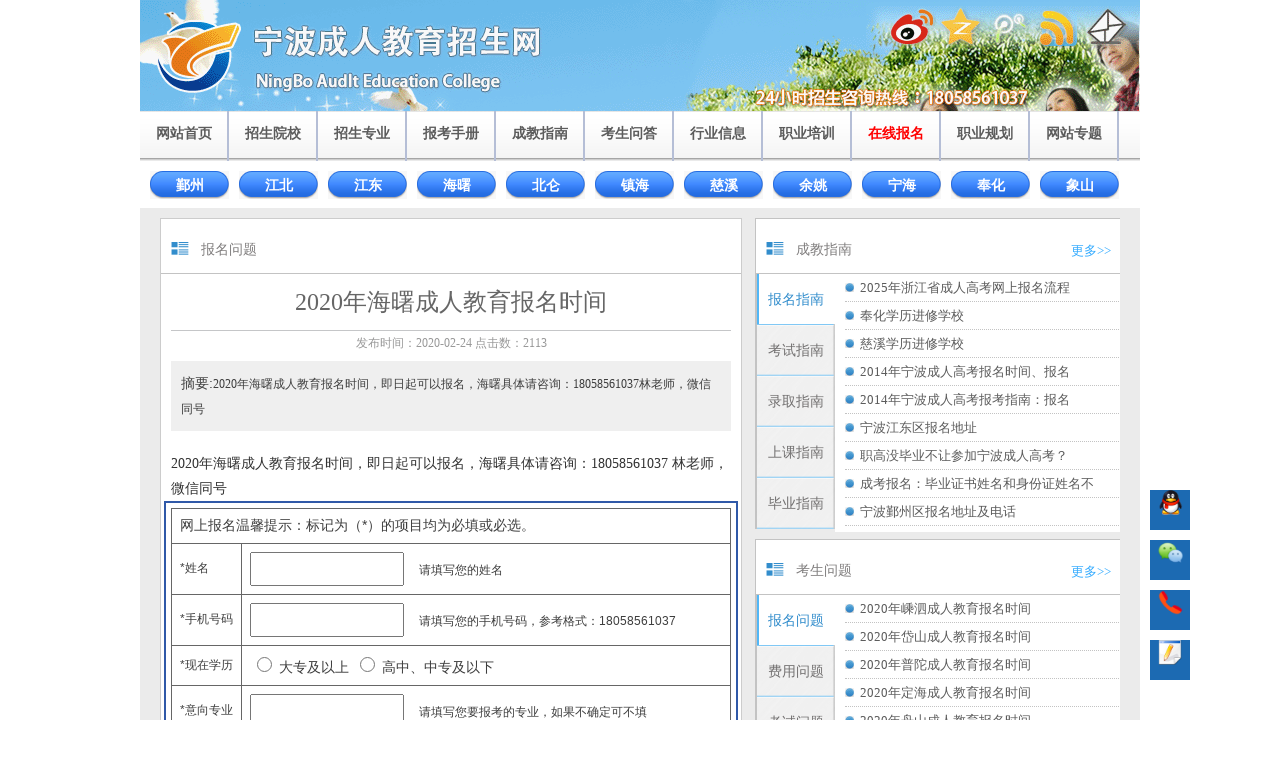

--- FILE ---
content_type: text/html
request_url: http://www.edu0574.cn/kswd/bmwt/article1342.html
body_size: 9948
content:
<!doctype html>
<html>
<head>
<meta http-equiv="Content-Type" content="text/html; charset=utf-8" />
<title>2020年海曙成人教育报名时间-宁波成人教育招生网</title>
<meta name="Keywords" content="2020年海曙成人教育报名时间,宁波成人教育招生网">
<meta name="Description" content="2020年海曙成人教育报名时间,宁波成人教育招生网提供宁波成人教育,宁波成人高考,宁波学历教育,宁波专升本,宁波高起专等,咨询电话：13884461078 彭老师">



<link href="../../template/css/css.css" rel="stylesheet" type="text/css">
<script type="text/javascript" src="../../template/js/common.js"></script>
<script type="text/javascript" src="../../template/js/jquery.min.js"></script>

</head>

<body>
	<div class="header">
        <div class="edu0574logo">
                <div class="fx">
                    <img src="../../template/images/v.gif" usemap="#Map">
                
            </div>
        </div>
        <div id="navMenu">
        
        <ul class="menu">
        <li class="menu1">
        <a href="/default.html">网站首页</a></li>
        <li class="menu1">
        <a href="/zsyx"  target="_blank">招生院校</a>
        <ul>         <li><a href="/zsyx/crgk"  target="_blank">成人高考</a></li>
        <li><a href="/zsyx/ycjy"  target="_blank">远程教育</a></li>
        <li><a href="/zsyx/zxks"  target="_blank">自学考试</a></li>
        <li><a href="/zsyx/crzz"  target="_blank">成人中专</a></li>

        
        </ul>
        </li>
        
        
        <li><a href="/zszy"  target="_blank">招生专业</a><ul>         <li><a href="/zszy/glx"  target="_blank">管理学</a></li>
        <li><a href="/zszy/jjx"  target="_blank">经济学</a></li>
        <li><a href="/zszy/jyx"  target="_blank">教育学</a></li>
        <li><a href="/zszy/gx"  target="_blank">工学</a></li>
        <li><a href="/zszy/lx"  target="_blank">理学</a></li>
        <li><a href="/zszy/yx"  target="_blank">医学</a></li>
        <li><a href="/zszy/wx"  target="_blank">文学</a></li>
        <li><a href="/zszy/ysx"  target="_blank">艺术学</a></li>
        <li><a href="/zszy/nx"  target="_blank">农学</a></li>
        <li><a href="/zszy/fx"  target="_blank">法学</a></li>

        
        </ul>
        </li><li><a href="/bksc"  target="_blank">报考手册</a><ul>         <li><a href="/bksc/crgk"  target="_blank">成人高考</a></li>
        <li><a href="/bksc/ycjy"  target="_blank">远程教育</a></li>
        <li><a href="/bksc/zxks"  target="_blank">自学考试</a></li>
        <li><a href="/bksc/crzz"  target="_blank">成人中专</a></li>


        
        </ul></li><li><a href="/cjzn"  target="_blank">成教指南</a>
        <ul>         <li><a href="/cjzn/bmzn"  target="_blank">报名指南</a></li>
        <li><a href="/cjzn/kszn"  target="_blank">考试指南</a></li>
        <li><a href="/cjzn/lqzn"  target="_blank">录取指南</a></li>
        <li><a href="/cjzn/skzn"  target="_blank">上课指南</a></li>
        <li><a href="/cjzn/byzn"  target="_blank">毕业指南</a></li>

        </ul></li><li><a href="/kswd"  target="_blank">考生问答</a><ul>         <li><a href="/kswd/bmwt"  target="_blank">报名问题</a></li>
        <li><a href="/kswd/fywt"  target="_blank">费用问题</a></li>
        <li><a href="/kswd/kswt"  target="_blank">考试问题</a></li>
        <li><a href="/kswd/lqwt"  target="_blank">录取问题</a></li>
        <li><a href="/kswd/skwt"  target="_blank">上课问题</a></li>
        <li><a href="/kswd/bywt"  target="_blank">毕业问题</a></li>
        <li><a href="/kswd/xxzy"  target="_blank">学校专业</a></li>
        <li><a href="/kswd/qtwt"  target="_blank">其他问题</a></li>

       
       </ul></li><li><a href="/hyxx"  target="_blank">行业信息</a><ul>         <li><a href="/hyxx/jzhy"  target="_blank">建筑行业</a></li>
        <li><a href="/hyxx/it"  target="_blank">IT通信</a></li>
        <li><a href="/hyxx/lyhy"  target="_blank">旅游行业</a></li>
        <li><a href="/hyxx/wlhy"  target="_blank">物流行业</a></li>
        <li><a href="/hyxx/wmhy"  target="_blank">外贸行业</a></li>
        <li><a href="/hyxx/jrhy"  target="_blank">金融行业</a></li>
        <li><a href="/hyxx/yyhy"  target="_blank">医药行业</a></li>
        <li><a href="/hyxx/gghy"  target="_blank">广告设计</a></li>
        <li><a href="/hyxx/zyfw"  target="_blank">专业服务</a></li>
        <li><a href="/hyxx/xskf"  target="_blank">销售客服</a></li>
        <li><a href="/hyxx/xzgl"  target="_blank">行政管理</a></li>
        <li><a href="/hyxx/zfdw"  target="_blank">政府单位</a></li>

       
       </ul></li><li><a href="/zypx"  target="_blank">职业培训</a><ul>         <li><a href="/zypx/dnpx"  target="_blank">电脑培训</a></li>
        <li><a href="/zypx/kjpx"  target="_blank">会计培训</a></li>

       
       </ul></li>
        <li><a href="/baoming.html"  target="_blank"><font color=red>在线报名</font></a></li>
       
       <li><a href="/zygh"  target="_blank">职业规划</a>
       <ul>         <li><a href="/zygh/zzxx"  target="_blank">在职学习</a></li>
        <li><a href="/zygh/qzyp"  target="_blank">求职应聘</a></li>
        <li><a href="/zygh/szjx"  target="_blank">升职加薪</a></li>

       
       </ul>
       
       </li>
       
       <li><a href="/wzzt"  target="_blank">网站专题</a></li>
       
      </ul>


         </div>
       
    </div>
<div class="nav"><ul>
<li><a href="/yinzhou" target="_blank" title="鄞州">鄞州</a></li>
<li><a href="/jiangbei" target="_blank" title="江北">江北</a></li>
<li><a href="/jiangdong" target="_blank" title="江东">江东</a></li>
<li><a href="/haishu" target="_blank" title="海曙">海曙</a></li>
<li><a href="/beilun" target="_blank" title="北仑">北仑</a></li>
<li><a href="/zhenghai" target="_blank" title="镇海">镇海</a></li>
<li><a href="/cixi" target="_blank" title="慈溪">慈溪</a></li>
<li><a href="/yuyao" target="_blank" title="余姚">余姚</a></li>
<li><a href="/ninghai" target="_blank" title="宁海">宁海</a></li>
<li><a href="/fenghua" target="_blank" title="奉化">奉化</a></li>
<li><a href="/xiangshan" target="_blank" title="象山">象山</a></li>

</ul></div>

    <div class="con">
			<div class="list">
        	<div class="left-1-tl">
            	<div class="tl-pic"></div>
                <div class="tl-zi">
                	报名问题
                </div>
            </div>
            
<div class="show-title"><div class="show-title-1">2020年海曙成人教育报名时间</div><div class="show-title-time">发布时间：2020-02-24 点击数：<script src="/click.asp?id=1342" type="text/javascript"></script></div></div><div class="show-jc"><span>摘要:</span>2020年海曙成人教育报名时间，即日起可以报名，海曙具体请咨询：18058561037林老师，微信同号</div><div class="show-con">2020年海曙成人教育报名时间，即日起可以报名，海曙具体请咨询：18058561037&nbsp;林老师，微信同号</div>

                <div class="show-con-ly">
<table  class="gridtable">
<form action="/baoming.asp?act=save" method="post" name="baoming" onSubmit="return checkbaomingform(this);">
  <tr>
    <td colspan="2">网上报名温馨提示：标记为（*）的项目均为必填或必选。</td>
  </tr>
  <tr>
    <td><p>*姓名</p></td>
    <td><input type="text" name="xm"><span>请填写您的姓名</span></td>
  </tr>
  <tr>
    <td nowrap><p>*手机号码</p></td>
    <td><input type="text" name="sjhm"><span>请填写您的手机号码，参考格式：18058561037</span></td>
  </tr>
  <tr>
    <td><p>*现在学历</p></td>
    <td class="baomingarea"><input type="radio" name="cc" value="专升本" id="mqszd_0">大专及以上
<input type="radio" name="cc" value="高起专" id="mqszd_2">高中、中专及以下
</td>
  </tr>
  <tr>
    <td><p>*意向专业</p></td>
    <td><input type="text" name="yxzy"><span>请填写您要报考的专业，如果不确定可不填</span></td>
  </tr>
  
   <tr>
    <td><p>*通信地址</p></td>
    <td><input name="txdz" type="text" style="width:300px"></td>
  </tr>
  
  
  <tr>
    <td><p>*所在区域</p></td>
    <td class="baomingarea">
<input type="radio" name="mqszd" value="鄞州" id="yinzhou">鄞州
<input type="radio" name="mqszd" value="江北" id="jiangbei">江北
<input type="radio" name="mqszd" value="江东" id="jiangdong">江东
<input type="radio" name="mqszd" value="海曙" id="haishu">海曙
<input type="radio" name="mqszd" value="北仑" id="beilun">北仑
<input type="radio" name="mqszd" value="镇海" id="zhenghai">镇海
<input type="radio" name="mqszd" value="慈溪" id="cixi">慈溪
<input type="radio" name="mqszd" value="余姚" id="yuyao">余姚
<input type="radio" name="mqszd" value="宁海" id="ninghai">宁海
<input type="radio" name="mqszd" value="奉化" id="fenghua">奉化
<input type="radio" name="mqszd" value="象山" id="xiangshan">象山

            </td>
  </tr>
  <tr>
    <td valign="top"><p>备注说明</p></td>
    <td><textarea style="width:300px; height:145px; margin-left:10px;color:#b2b5b9" name="bz"></textarea></td>
  </tr>
  <tr>
    <td>&nbsp;</td>
    <td><input name="submit" type="image" value="提交" src="../../template/images/submit_bg.gif" style="width:169px;height:45px;" alt="提交"></td>
  </tr>
  </form>
</table>
                
                </div>
            </div>

            <div class="list-right">
                <div class="left-1">
                    <div class="left-1-tl">
                        <div class="tl-pic"></div>
                        <div class="tl-zi">
                            成教指南
                        </div>
                        <div class="more">
                            <a href="/cjwt">更多>></a>
                        </div>
                    </div>
                    
                    <!--选项卡开始-->
                    <div class="tab_box">
                        <div class="lyz_tab_left">
                            <div class="pro_con111">
                                <ul>
                                     <li class="hover" id="one1" onMouseOver="setTab(&#39;one&#39;,1,5)">报名指南</li>
                            <li id="one2" onMouseOver="setTab(&#39;one&#39;,2,5)">考试指南 </li>
                            <li id="one3" onMouseOver="setTab(&#39;one&#39;,3,5)">录取指南</li>
                            <li id="one4" onMouseOver="setTab(&#39;one&#39;,4,5)">上课指南</li>
                            <li id="one5" onMouseOver="setTab(&#39;one&#39;,5,5)">毕业指南</li>
                                </ul>
                             </div>
                            </div>
                            <div class="lyz_tab_right">
                                <div class="hover" id="con_one_1">
                                    <ul>
                                              <li><a href="http://www.edu0574.cn/cjzn/bmzn/article1823.html" title="2025年浙江省成人高考网上报名流程" target="_blank">2025年浙江省成人高考网上报名流程</a></li>
        <li><a href="http://www.edu0574.cn/cjzn/bmzn/article1247.html" title="奉化学历进修学校" target="_blank">奉化学历进修学校</a></li>
        <li><a href="http://www.edu0574.cn/cjzn/bmzn/article1246.html" title="慈溪学历进修学校" target="_blank">慈溪学历进修学校</a></li>
        <li><a href="http://www.edu0574.cn/cjzn/bmzn/article1076.html" title="2014年宁波成人高考报名时间、报名地点汇总" target="_blank">2014年宁波成人高考报名时间、报名</a></li>
        <li><a href="http://www.edu0574.cn/cjzn/bmzn/article1075.html" title="2014年宁波成人高考报考指南：报名材料" target="_blank">2014年宁波成人高考报考指南：报名</a></li>
        <li><a href="http://www.edu0574.cn/cjzn/bmzn/article1120.html" title="宁波江东区报名地址" target="_blank">宁波江东区报名地址</a></li>
        <li><a href="http://www.edu0574.cn/cjzn/bmzn/article1074.html" title="职高没毕业不让参加宁波成人高考？" target="_blank">职高没毕业不让参加宁波成人高考？</a></li>
        <li><a href="http://www.edu0574.cn/cjzn/bmzn/article1073.html" title="成考报名：毕业证书姓名和身份证姓名不一致怎么办 " target="_blank">成考报名：毕业证书姓名和身份证姓名不</a></li>
        <li><a href="http://www.edu0574.cn/cjzn/bmzn/article1119.html" title="宁波鄞州区报名地址及电话" target="_blank">宁波鄞州区报名地址及电话</a></li>

                                    </ul>
                                </div>
                                <div class="hover" id="con_one_2" style="display: none">
                                    <ul>
                                               <li><a href="http://www.edu0574.cn/cjzn/kszn/article1265.html" title="2014成人高考真题及答案" target="_blank">2014成人高考真题及答案</a></li>
        <li><a href="http://www.edu0574.cn/cjzn/kszn/article1179.html" title="成人高考考试应考策略" target="_blank">成人高考考试应考策略</a></li>
        <li><a href="http://www.edu0574.cn/cjzn/kszn/article1178.html" title="成人高考考前准备工作" target="_blank">成人高考考前准备工作</a></li>
        <li><a href="http://www.edu0574.cn/cjzn/kszn/article1177.html" title="2014年成人高考辅导书已到" target="_blank">2014年成人高考辅导书已到</a></li>
        <li><a href="http://www.edu0574.cn/cjzn/kszn/article1176.html" title="2014年成人高考时间" target="_blank">2014年成人高考时间</a></li>
        <li><a href="http://www.edu0574.cn/cjzn/kszn/article1175.html" title="2013成人高考真题及答案" target="_blank">2013成人高考真题及答案</a></li>
        <li><a href="http://www.edu0574.cn/cjzn/kszn/article1174.html" title="2014成人高考考试大纲" target="_blank">2014成人高考考试大纲</a></li>
        <li><a href="http://www.edu0574.cn/cjzn/kszn/article1173.html" title="报考条件的问题 " target="_blank">报考条件的问题 </a></li>
        <li><a href="http://www.edu0574.cn/cjzn/kszn/article1172.html" title="成人高考报业余还是函授？" target="_blank">成人高考报业余还是函授？</a></li>

                                    </ul>
                                </div>
                                <div class="hover" id="con_one_3" style="display: none">
                                   <ul>         <li><a href="http://www.edu0574.cn/cjzn/lqzn/article1404.html" title="2019年浙江省成人高校招生最低分数线" target="_blank">2019年浙江省成人高校招生最低分数</a></li>
        <li><a href="http://www.edu0574.cn/cjzn/lqzn/article1186.html" title="宁波大学成人高考录取分数线" target="_blank">宁波大学成人高考录取分数线</a></li>
        <li><a href="http://www.edu0574.cn/cjzn/lqzn/article1185.html" title="2013年浙江省成人高校招生录取分数线" target="_blank">2013年浙江省成人高校招生录取分数</a></li>
        <li><a href="http://www.edu0574.cn/cjzn/lqzn/article1184.html" title="2012年浙江省成人高校招生录取分数线" target="_blank">2012年浙江省成人高校招生录取分数</a></li>
        <li><a href="http://www.edu0574.cn/cjzn/lqzn/article1183.html" title="2011年浙江省成人高校招生录取分数线" target="_blank">2011年浙江省成人高校招生录取分数</a></li>
        <li><a href="http://www.edu0574.cn/cjzn/lqzn/article1182.html" title="2010年浙江省成人高考招生录取分数线" target="_blank">2010年浙江省成人高考招生录取分数</a></li>
        <li><a href="http://www.edu0574.cn/cjzn/lqzn/article1181.html" title="2009年浙江省成人高考招生录取分数线" target="_blank">2009年浙江省成人高考招生录取分数</a></li>
        <li><a href="http://www.edu0574.cn/cjzn/lqzn/article1180.html" title="2008年浙江省成人高考招生录取分数线" target="_blank">2008年浙江省成人高考招生录取分数</a></li>
        <li><a href="http://www.edu0574.cn/cjzn/lqzn/article1125.html" title="宁波成人高考历年分数线趋势分析" target="_blank">宁波成人高考历年分数线趋势分析</a></li>

                            </ul>
                                </div>
                                <div class="hover" id="con_one_4" style="display: none">
                                   	<ul>         <li><a href="http://www.edu0574.cn/cjzn/skzn/article1211.html" title="专升本2014入学考试辅导7月20日上课课表" target="_blank">专升本2014入学考试辅导7月20日</a></li>
        <li><a href="http://www.edu0574.cn/cjzn/skzn/article1198.html" title="高起专2014入学考试辅导7月13日上课课表" target="_blank">高起专2014入学考试辅导7月13日</a></li>
        <li><a href="http://www.edu0574.cn/cjzn/skzn/article1105.html" title="上课时间" target="_blank">上课时间</a></li>

                            </ul>
                                </div>                            
                                <div class="hover" id="con_one_5" style="display: none">
                                   	<ul>         <li><a href="http://www.edu0574.cn/cjzn/byzn/article1162.html" title="宁波大学学位证书样本" target="_blank">宁波大学学位证书样本</a></li>
        <li><a href="http://www.edu0574.cn/cjzn/byzn/article1161.html" title="宁波大学毕业文凭样本" target="_blank">宁波大学毕业文凭样本</a></li>
        <li><a href="http://www.edu0574.cn/cjzn/byzn/article1106.html" title="毕业了能不能拿学位" target="_blank">毕业了能不能拿学位</a></li>

                            </ul>
                                </div>                           
                            </div>
                            <div class="clear"></div>
                        <!--选项卡结束-->
                         </div>
                </div>
                <div class="left-1" style="clear:both; margin-top:10px;">
                            <div class="left-1-tl">
                                <div class="tl-pic"></div>
                                <div class="tl-zi">
                                    考生问题
                                </div>
                                <div class="more">
                                    <a href="/kswt">更多>></a>
                                </div>
                            </div>
                            
                            <!--选项卡开始-->
                            <div class="tab_box">
                                <div class="lyz_tab_left">
                                    <div class="pro_con111">
                                        <ul>
                                        <li class="hover" id="one6" onMouseOver="setTab1(&#39;one&#39;,6,10)">报名问题</li>
                            <li id="one7" onMouseOver="setTab1(&#39;one&#39;,7,10)">费用问题 </li>
                            <li id="one8" onMouseOver="setTab1(&#39;one&#39;,8,10)">考试问题</li>
                            <li id="one9" onMouseOver="setTab1(&#39;one&#39;,9,10)">录取问题</li>
                            <li id="one10" onMouseOver="setTab1(&#39;one&#39;,10,10)">上课问题</li>
                                        </ul>
                                     </div>
                                    </div>
                                    <div class="lyz_tab_right">
                                        <div class="hover" id="con_one_6">
                                           <ul>         <li><a href="http://www.edu0574.cn/kswd/bmwt/article1403.html" title="2020年嵊泗成人教育报名时间" target="_blank">2020年嵊泗成人教育报名时间</a></li>
        <li><a href="http://www.edu0574.cn/kswd/bmwt/article1402.html" title="2020年岱山成人教育报名时间" target="_blank">2020年岱山成人教育报名时间</a></li>
        <li><a href="http://www.edu0574.cn/kswd/bmwt/article1401.html" title="2020年普陀成人教育报名时间" target="_blank">2020年普陀成人教育报名时间</a></li>
        <li><a href="http://www.edu0574.cn/kswd/bmwt/article1400.html" title="2020年定海成人教育报名时间" target="_blank">2020年定海成人教育报名时间</a></li>
        <li><a href="http://www.edu0574.cn/kswd/bmwt/article1399.html" title="2020年舟山成人教育报名时间" target="_blank">2020年舟山成人教育报名时间</a></li>
        <li><a href="http://www.edu0574.cn/kswd/bmwt/article1398.html" title="2020年磐安成人教育报名时间" target="_blank">2020年磐安成人教育报名时间</a></li>
        <li><a href="http://www.edu0574.cn/kswd/bmwt/article1397.html" title="2020年浦江成人教育报名时间" target="_blank">2020年浦江成人教育报名时间</a></li>
        <li><a href="http://www.edu0574.cn/kswd/bmwt/article1396.html" title="2020年武义成人教育报名时间" target="_blank">2020年武义成人教育报名时间</a></li>
        <li><a href="http://www.edu0574.cn/kswd/bmwt/article1395.html" title="2020年永康成人教育报名时间" target="_blank">2020年永康成人教育报名时间</a></li>

                            </ul>
                                        </div>
                                        <div class="hover" id="con_one_7" style="display: none">
                                           <ul>         <li><a href="http://www.edu0574.cn/kswd/fywt/article1223.html" title="现在报考需交多少钱？" target="_blank">现在报考需交多少钱？</a></li>
        <li><a href="http://www.edu0574.cn/kswd/fywt/article1222.html" title="交费分几次交？" target="_blank">交费分几次交？</a></li>
        <li><a href="http://www.edu0574.cn/kswd/fywt/article1155.html" title="成人教育报名时要交多少费用？" target="_blank">成人教育报名时要交多少费用？</a></li>
        <li><a href="http://www.edu0574.cn/kswd/fywt/article1154.html" title="宁波成人教育收费标准" target="_blank">宁波成人教育收费标准</a></li>
        <li><a href="http://www.edu0574.cn/kswd/fywt/article1096.html" title="宁波成人高考需要多少钱？" target="_blank">宁波成人高考需要多少钱？</a></li>

                            </ul>
                                        </div>
                                        <div class="hover" id="con_one_8" style="display: none">
                                           <ul>         <li><a href="http://www.edu0574.cn/kswd/kswt/article1807.html" title="嵊泗2019年成考分数线是多少？" target="_blank">嵊泗2019年成考分数线是多少？</a></li>
        <li><a href="http://www.edu0574.cn/kswd/kswt/article1806.html" title="岱山2019年成考分数线是多少？" target="_blank">岱山2019年成考分数线是多少？</a></li>
        <li><a href="http://www.edu0574.cn/kswd/kswt/article1805.html" title="普陀2019年成考分数线是多少？" target="_blank">普陀2019年成考分数线是多少？</a></li>
        <li><a href="http://www.edu0574.cn/kswd/kswt/article1804.html" title="定海2019年成考分数线是多少？" target="_blank">定海2019年成考分数线是多少？</a></li>
        <li><a href="http://www.edu0574.cn/kswd/kswt/article1803.html" title="舟山2019年成考分数线是多少？" target="_blank">舟山2019年成考分数线是多少？</a></li>
        <li><a href="http://www.edu0574.cn/kswd/kswt/article1802.html" title="磐安2019年成考分数线是多少？" target="_blank">磐安2019年成考分数线是多少？</a></li>
        <li><a href="http://www.edu0574.cn/kswd/kswt/article1801.html" title="浦江2019年成考分数线是多少？" target="_blank">浦江2019年成考分数线是多少？</a></li>
        <li><a href="http://www.edu0574.cn/kswd/kswt/article1800.html" title="武义2019年成考分数线是多少？" target="_blank">武义2019年成考分数线是多少？</a></li>
        <li><a href="http://www.edu0574.cn/kswd/kswt/article1799.html" title="永康2019年成考分数线是多少？" target="_blank">永康2019年成考分数线是多少？</a></li>

                            </ul>
                                        </div>
                                        <div class="hover" id="con_one_9" style="display: none">
                                            <ul>         <li><a href="http://www.edu0574.cn/kswd/lqwt/article1219.html" title="年龄大于20周岁是否会加20分录取？" target="_blank">年龄大于20周岁是否会加20分录取？</a></li>
        <li><a href="http://www.edu0574.cn/kswd/lqwt/article1218.html" title="成人高考录取是怎么录取的？" target="_blank">成人高考录取是怎么录取的？</a></li>
        <li><a href="http://www.edu0574.cn/kswd/lqwt/article1217.html" title="成人高考录取时间一般在什么时候？" target="_blank">成人高考录取时间一般在什么时候？</a></li>
        <li><a href="http://www.edu0574.cn/kswd/lqwt/article1216.html" title="录取之后会发录取通知书吗？" target="_blank">录取之后会发录取通知书吗？</a></li>
        <li><a href="http://www.edu0574.cn/kswd/lqwt/article1215.html" title="宁波大学录取分数线多少？" target="_blank">宁波大学录取分数线多少？</a></li>
        <li><a href="http://www.edu0574.cn/kswd/lqwt/article1214.html" title="录取率是多少？" target="_blank">录取率是多少？</a></li>
        <li><a href="http://www.edu0574.cn/kswd/lqwt/article1098.html" title="宁波成人高考录取分数线多少？" target="_blank">宁波成人高考录取分数线多少？</a></li>

                            </ul>
                                        </div>                            
                                        <div class="hover" id="con_one_10" style="display: none">
                                            <ul>         <li><a href="http://www.edu0574.cn/kswd/skwt/article1212.html" title="上课老师主要是哪里请的？" target="_blank">上课老师主要是哪里请的？</a></li>
        <li><a href="http://www.edu0574.cn/kswd/skwt/article1194.html" title="宁波大学成教学院有学位证书吗?" target="_blank">宁波大学成教学院有学位证书吗?</a></li>
        <li><a href="http://www.edu0574.cn/kswd/skwt/article1193.html" title="宁波大学继续教育学院的学分是什么意思？" target="_blank">宁波大学继续教育学院的学分是什么意思</a></li>
        <li><a href="http://www.edu0574.cn/kswd/skwt/article1192.html" title="宁波大学继续教育学院是在宁波大学里面吗?" target="_blank">宁波大学继续教育学院是在宁波大学里面</a></li>
        <li><a href="http://www.edu0574.cn/kswd/skwt/article1191.html" title="宁波大学成人教育学院怎么上课的?" target="_blank">宁波大学成人教育学院怎么上课的?</a></li>
        <li><a href="http://www.edu0574.cn/kswd/skwt/article1187.html" title="双休日没空来上课怎么办？" target="_blank">双休日没空来上课怎么办？</a></li>
        <li><a href="http://www.edu0574.cn/kswd/skwt/article1126.html" title="宁波夜大都有哪几个地方上课？上课时间是几点？" target="_blank">宁波夜大都有哪几个地方上课？上课时间</a></li>
        <li><a href="http://www.edu0574.cn/kswd/skwt/article1099.html" title="宁波成人高考上课什么时间上课？" target="_blank">宁波成人高考上课什么时间上课？</a></li>
        <li><a href="http://www.edu0574.cn/kswd/skwt/article1127.html" title="电大上课是怎样的？宁波电大上课时间分析" target="_blank">电大上课是怎样的？宁波电大上课时间分</a></li>

                            </ul>
                                        </div>                           
                                    </div>
                                    <div class="clear"></div>
                                <!--选项卡结束-->
                                 </div>
                        </div>
                <div class="left-1" style="clear:both; margin-top:10px;">
                            <div class="left-1-tl">
                                <div class="tl-pic"></div>
                                <div class="tl-zi">
                                    推荐信息
                                </div>
                                <div class="more">
                                    <a href="/default.html">更多>></a>
                                </div>
                            </div>
                            <div class="list-leftcon">
                                            <ul>
                                            <li>[<a href="http://www.edu0574.cn/news/index.html">图片新闻</a>]&nbsp;<a href="/cjzn/bmzn/article1823.html"  target="_blank" title="2024年浙江省成人高考网上报名流程">2024年浙江省成人高考网上报名流程</a></li>
<li>[<a href="http://www.edu0574.cn/news/index.html">图片新闻</a>]&nbsp;<a href="http://www.edu0574.cn/news/article1303.html"  target="_blank" title="2019届宁波大学学生毕业典礼暨学位授予仪式圆满落幕">2019届宁波大学学生毕业典礼暨学位授予</a></li>
<li>[<a href="http://www.edu0574.cn/news/index.html">图片新闻</a>]&nbsp;<a href="http://www.edu0574.cn/news/article1302.html"  target="_blank" title="2019届学生毕业典礼预告">2019届学生毕业典礼预告</a></li>
<li>[<a href="http://www.edu0574.cn/news/index.html">图片新闻</a>]&nbsp;<a href="http://www.edu0574.cn/news/article1301.html"  target="_blank" title="育成教学点2018届学生毕业典礼暨学位授予仪式隆重举行">育成教学点2018届学生毕业典礼暨学位授</a></li>
<li>[<a href="http://www.edu0574.cn/news/index.html">图片新闻</a>]&nbsp;<a href="http://www.edu0574.cn/news/article1300.html"  target="_blank" title="2018届学生毕业典礼预告">2018届学生毕业典礼预告</a></li>
<li>[<a href="http://www.edu0574.cn/news/index.html">图片新闻</a>]&nbsp;<a href="http://www.edu0574.cn/news/article1295.html"  target="_blank" title="清明放假通知">清明放假通知</a></li>
<li>[<a href="http://www.edu0574.cn/news/index.html">图片新闻</a>]&nbsp;<a href="http://www.edu0574.cn/news/article1290.html"  target="_blank" title="2016年全国成人高考成绩已经公布">2016年全国成人高考成绩已经公布</a></li>
<li>[<a href="http://www.edu0574.cn/news/index.html">图片新闻</a>]&nbsp;<a href="http://www.edu0574.cn/news/article1289.html"  target="_blank" title="2016年浙江省成人高校招生最低分数线">2016年浙江省成人高校招生最低分数线</a></li>
<li>[<a href="http://www.edu0574.cn/news/index.html">图片新闻</a>]&nbsp;<a href="http://www.edu0574.cn/news/article1288.html"  target="_blank" title="2016年宁波成人高考考点">2016年宁波成人高考考点</a></li>

                                               
                                            </ul>
                            </div>
                            
                </div>
            </div>
        </div>
    </div>
    <div class="icp"><img src="../../template/images/icp.jpg" width="1000" height="49" />


</div>
<div class="foot">
   <div class="nav"><ul>

<li><a href="http://www.edu0570.com" target="_blank" title="衢州成人教育招生网">衢州</a></li>
<li><a href="http://www.edu0571.cn" target="_blank" title="杭州成人教育招生网">杭州</a></li>
<li><a href="http://www.edu0572.com" target="_blank" title="湖州成人教育招生网">湖州</a></li>
<li><a href="http://www.edu0573.com" target="_blank" title="嘉兴成人教育招生网">嘉兴</a></li>
<li><a href="http://www.edu0574.cn" target="_blank" title="宁波成人教育招生网">宁波</a></li>
<li><a href="http://www.edu0575.cn" target="_blank" title="绍兴成人教育招生网">绍兴</a></li>
<li><a href="http://www.edu0576.cn" target="_blank" title="台州成人教育招生网">台州</a></li>
<li><a href="http://www.edu0577.cn" target="_blank" title="温州成人教育招生网">温州</a></li>
<li><a href="http://www.edu0578.com" target="_blank" title="丽水成人教育招生网">丽水</a></li>
<li><a href="http://www.edu0579.com" target="_blank" title="金华成人教育招生网">金华</a></li>
<li><a href="http://www.edu0580.com" target="_blank" title="舟山成人教育招生网">舟山</a></li>
</ul></div>
    <p>宁波育成教育学校 招生热线电话：13884461078 18058561037 林老师（工作日8:30-21:00）   QQ咨询:3382048487</p>
  <p><a href="/gywm.html">[关于我们]</a><a href="/xzjy.html">[校长寄语]</a><a href="/cpyc.html">[诚聘英才]</a><a href="/baoming.html">[在线报名]</a><a href="/hzqt.html">[合作洽谈]</a><a href="/map.html">[网站地图]</a></p>



    <p>宁波市育成教育科技有限公司 技术支持    <a href="http://beian.miit.gov.cn/" target="_blank">
浙ICP备11019104号-1</a></p>

    <p>Copyright (C) 2014 edu0574.cn, All Rights Reserved</p>
    </div>
<script>(function() {var _53code = document.createElement("script");_53code.src = "https://tb.53kf.com/code/code/bcf416b582204e1faa78fd1b8e0dbe611/2";var s = document.getElementsByTagName("script")[0]; s.parentNode.insertBefore(_53code, s);})();</script>


<style>
            .kf {
                position: fixed;
                /* right: 0; */
                left: calc(50% + 500px);
                bottom: 30px;
                z-index: 9999:
				font-size:12px; 
            }
            .kf a , .kf a:hover{
                color: #fff
            }
            .kf ul li {
                width : 40px;
                height: 40px;
                text-align: center;
                line-height: 40px;
                /* color : #efefef; */
                /* background: #11406c; */
                background: #1c6ab2;
                border-radius: 0%;
                /* border: 1px solid #11406c; */
                margin: 10px;
                cursor: pointer;
                position: relative;
				list-style:none;
            }
            .kf ul li:hover {
                background: #11406c;
            }
            .kf ul li .item {
                position: relative;
            }
			 .kf ul li a:hover{
				text-decoration:none;font-size:12px; 
			 }
			 .kf ul li a{
				text-decoration:none; 
				font-size:12px;
			 }
			   .kf ul li a:visited{
	text-decoration:none;font-size:12px;
}
            .kf ul li .cover {
                padding: 5px;
                line-height: 15px;
                color: #fff;
                text-align: center;
                display: none;
                position: absolute;
                top: 0;
                width:0;
                height: 40px;
                width: 40px;
                background: #11406c;
                z-index: 10001;
            }
            .kf ul li .extra {
                display: none;
                position: absolute;
                right: 50px;
                bottom : 0;
                z-index: 9999;
            }
        </style>

        <div class="kf">
            <ul>
                <li>
                    <div class="item">
                        <img src="../../template/images/qq.png" height="25" alt="">
                        <div class="cover">
                            <a href="tencent://message/?uin=5695903&Site=ningda.html&Menu=yes" target="blank">
                            联系<br>QQ
                            </a>
                        </div>
                    </div>
                </li>
                <li>
                    <div class="item">
                        <img src="../../template/images/wechat_icon.png" height="25" alt="">
                        <div class="cover">联系<br>微信</div>
                    </div>
                    <div class="extra">
                        <div style="padding:10px; background:#fff; border:1px solid #ccc; border-radius:5px">
                        <img src="../../template/images/weixin/0574.jpg" alt="" height="100">
                        </div>
                    </div>
                </li>
                <li>
                    <div class="item">
                        <img src="../../template/images/telephone.png" height="25" alt="">
                        <div class="cover">咨询<br>电话</div>
                    </div>
                    <div class="extra">
                        <div style="padding:0 10px; background:#fff; border:1px solid #ccc; border-radius:5px; width:170px; line-height:40px; font-size: 1.4em">
                            <i class="fa fa-phone"></i> 18058561037
                        </div>
                    </div>
                </li>
                <li>
                    <div class="item">
                        <img src="../../template/images/wsbm.png" height="25" alt="">
                        <div class="cover">
                            <a href="/baoming.html">
                                网上<br>报名
                            </a>
                        </div>
                    </div>
                </li>
          
            </ul>
        </div>

        <script>
            $(document).ready(function(){

                // hover 事件
                $('.kf ul li .item').hover(function(e){
                    e.stopPropagation()
                    var extra = $(this).parent().find('.extra')
                    var cover = $(this).parent().find('.cover')
                    console.log('extra', extra, 'cover', cover)
                    // 包含 extra
                    if (extra.length > 0) {
                        $(extra[0]).show()
                    }
                    if (cover.length > 0) {
                        $(cover[0]).show()
                    }
                }, function(e) {
                    e.stopPropagation()
                    var extra = $(this).parent().find('.extra')
                    var cover = $(this).parent().find('.cover')
                    // 包含 extra
                    if (extra.length > 0) {
                        $(extra[0]).hide()
                    }
                    if (cover.length > 0) {
                        $(cover[0]).hide()
                    }
                })
            })
        </script>

     
<script type="text/javascript" src="../../template/js/pic.js"></script>
    <map name="Map">
                      <area shape="rect" coords="2,4,55,46" href="http://blog.sina.com.cn/nbucj">
                      <area shape="rect" coords="62,6,103,45" href="http://user.qzone.qq.com/2302926021">
                      <area shape="rect" coords="109,6,149,47" href="http://t.qq.com/nbdxcrjy?preview">
                      <area shape="rect" coords="150,9,201,48" href="http://blog.sina.com.cn/nbucj">
                      <area shape="rect" coords="200,7,251,46" href="2302926021@qq.com">
                    </map>
</body>
</html>


--- FILE ---
content_type: text/html; Charset=utf-8
request_url: http://www.edu0574.cn/click.asp?id=1342
body_size: 208
content:
document.write("2113");

--- FILE ---
content_type: text/css
request_url: http://www.edu0574.cn/template/css/css.css
body_size: 4000
content:
@charset "gb2312";
/* CSS Document */

*{padding:0px; margin:0px;}
img{border:0px;}

.header{width:1000px; overflow:hidden; margin:auto}
.edu0570logo{width:1000px; height:111px; background-image:url(../images/edu0570logo.gif?time=2025); position:relative}
.edu0571logo{width:1000px; height:111px; background-image:url(../images/edu0571logo.gif?time=2025); position:relative}
.edu0572logo{width:1000px; height:111px; background-image:url(../images/edu0572logo.gif?time=2025); position:relative}
.edu0573logo{width:1000px; height:111px; background-image:url(../images/edu0573logo.gif?time=2025); position:relative}
.edu0574logo{width:1000px; height:111px; background-image:url(../images/edu0574logo.gif?time=2025); position:relative}
.edu0575logo{width:1000px; height:111px; background-image:url(../images/edu0575logo.gif?time=2026); position:relative}
.edu0576logo{width:1000px; height:111px; background-image:url(../images/edu0576logo.gif?time=2025); position:relative}
.edu0577logo{width:1000px; height:111px; background-image:url(../images/edu0577logo.gif?time=2025); position:relative}
.edu0578logo{width:1000px; height:111px; background-image:url(../images/edu0578logo.gif?time=2025); position:relative}
.edu0579logo{width:1000px; height:111px; background-image:url(../images/edu0579logo.gif?time=2025); position:relative}
.edu0580logo{width:1000px; height:111px; background-image:url(../images/edu0580logo.gif?time=2025); position:relative}
.fx{position:absolute; left:740px; width:260px; height:50px;}
.logo input{width:170px; height:25px; position:absolute; top:58px; left:792px; border:0px}
.sc1{position:absolute; left:962px; top:57px; height:28px; height:23px;}
/*幻灯片*/
#hdfocus { width:360px;height:240px; overflow:hidden; position:relative; }
#hdfocus ul { display: inline-block;height: 240px;left: -10px;margin: 0;position: absolute; }
#hdfocus ul li { background: none repeat scroll 0 0 #000000;display: inline-block;float: left;height: 240px;margin: 0;overflow: hidden;position: relative;width:360px;}
#hdfocus ul li div {display: inline-block;overflow: hidden;position: absolute;}
#hdfocus .btnBg {background: none repeat scroll 0 0 #000000;bottom: 0;height: 20px;left: 0;position: absolute;width: 360px;}
#hdfocus .btn {bottom: 0;height: 10px;padding: 5px 10px;position: absolute;right: 0;text-align: right;width: 340px;}
#hdfocus .btn span { background: none repeat scroll 0 0 #FFFFFF;cursor: pointer;display: inline-block;height: 10px;margin-left: 5px;width: 25px;}
#hdfocus .btn span.on {background: none repeat scroll 0 0 #FFFFFF;}
/*
.menu{background:url(../images/index_03.gif) repeat-x; width:1000px; height:50px;}
*/

/*导航*/
#navMenu{margin:0 auto;background-color:#4479D7; height:50px;}
.menu {z-index: 6; width:960px;margin:0 auto;background:url(../images/index_03.gif) repeat-x; width:1000px; height:50px;}
.menu li {height: 50px; line-height: 50px; float: left; list-style:none; border-right:solid; border-right-color:#B5BED6; border-right-width:2px;}

.menu li a{display: block;color:#5c5c5c; height:35px; line-height:35px; width:73px; margin:5px 7px; font-size:14px;font-weight:bold; text-align:center;text-decoration: none;}
.menu li a:hover {colo																																																																																				r:#5c5c5c;background:url(../images/menubg.gif) repeat-x; text-decoration: none;width:87px;height: 50px;  line-height:45px;margin:0px;padding-top:0px;}

.menu li ul {margin-left: -999em; position: absolute;}
.menu li ul li{ border-bottom-style:solid; border-bottom-width:1px; border-bottom-color:#B5BED6;border-left-style:solid; border-left-width:1px; border-left-color:#B5BED6; border-right:solid; border-right-color:#B5BED6; border-right-width:1px height:30px; padding-right:0px;}
.menu li ul li,.menu li ul li a{ line-height:15px;height:30px;color:#4479D7;padding-right:0px;}
.menu li:hover ul,.menu li.sfhover ul {background:#FFF repeat-x; margin-top: 0px;z-index:5;filter: alpha (opacity=90);opacity: 0.90;+clear: both; +margin-top: 0px;_clear:both; _margin-top:0px;margin-left: 0px;width:88px;border-top:0px;position: absolute;background-color:#ffffff;padding-top:0px;padding-bottom:0px;}
.menu li:hover ul li a,.menu li.sfhover ul li a{ display:block;width:68px;margin:0 10px;color:#4479D7;font-size:12px;font-weight:normal;height:20px;line-height:20px;}
.menu li:hover ul li a:hover,.menu li.sfhover ul li a:hover { border-bottom:1px dotted #4479D7; height:19px; line-height:19px;}



.nav{background-color:#fff; height:37px; width:1000px; padding-top:10px;margin:0 auto;}
.nav ul li{list-style:none; float:left;}
.nav li{padding-left:10px;}
.nav li a{background:url(../images/index_07.gif); height:28px; width:79px; line-height:29px; text-align:center; font-size:14px; color:#fff; text-decoration:none; font-weight:bold; display:block}

.con{ background-color:#ebebeb; width:960px; padding:10px 20px; margin:auto; overflow:hidden;}
.lb{width:365px; height:252px; float:left}

.news{float:right; width:580px; height:250px; border:1px solid #c3c3c3; background-color:#fff}
.news-tl{width:580px; overflow:hidden; border-bottom:1px solid #c3c3c3; text-align:center}
.news-tl a{color:#e10b1a; font-size:16px; text-decoration:none; font-weight:bold; line-height:40px;}
.news-con{width:580px; overflow:hidden;}
.news-con ul li{list-style:none; float:left}
.news-con li{width:560px; border-bottom:1px dotted #CCC; padding:0px 10px;}
.news-con li a{ font-size:13px; text-decoration:none; color:#5c5c5c; line-height:29px; }
.news-con li a span{ float:right; font-size:12px;}
.news-con li  span{ float:right; font-size:12px;}
.pic{ width:960px; overflow:hidden; padding:10px 0px; clear:both}
.pic img{border:1px solid #c3c3c3; width:958px;}

.left-1{float:left; width:365px; height:309px; background-color:#fff; border:1px solid #c3c3c3}
.left-1-tl{height:54px; border-bottom:1px solid #c3c3c3; position:relative}
.list-leftcon{width:345px; padding:0px 10px; overflow:hidden;}
.list-leftcon ul li{list-style:none; float:left; width:345px;}
.list-leftcon li{ background:url(../images/index_26.gif) no-repeat left center;  padding-left:15px; border-bottom:1px dotted #c3c3c3;}
.list-leftcon li a{font-size:13px; text-decoration:none; color:#5c5c5c; line-height:27px;}

.tl-pic{position:absolute; background-image:url(../images/index_19.gif); width:18px; height:13px; left:10px; top:23px;}
.tl-zi{position:absolute; font-size:14px; color:#807e7e; left:40px; top:22px;}
.tl-zi2{position:absolute; font-size:12px; color:#F00; left:200px; top:22px;}


.more a{position:absolute; right:10px; font-size:13px; color:#34abff; text-decoration:none; top:23px;}
.tab_box{ width:365px; }
.lyz_tab_left{ float: left; width: 79px; height: auto !important; min-height:258px; height:258px;}
.pro_con1111{ float: left; overflow: hidden; width: 79px; height: auto;}
.pro_con111 UL{ padding: 0px; width: 79px; list-style-type: none;}
.pro_con111 UL LI{ display: inline;  font-size: 14px; background: url(../images/aax_49.gif);	float: left; width: 79px; cursor: pointer; color: #727070; line-height: 51px; height: 51px; text-align: center;}
.pro_con111 UL LI.hover{  display: inline;   font-size: 14px; background:url(../images/as_41.gif);	float: left; width: 79px; cursor: pointer; color: #328dcc; line-height: 51px; height: 51px; text-align: center;}
.lyz_tab_right{	display: inline; background-color:#fff; float: left; width:276px; height:258px; padding-left:10px}
.lyz_tab_right ul li{list-style:none; float:left}
.lyz_tab_right li{ background:url(../images/index_26.gif) no-repeat left center; width:261px; padding-left:15px; border-bottom:1px dotted #c3c3c3;}
.lyz_tab_right li a{font-size:13px; text-decoration:none; color:#5c5c5c; line-height:27px;}
.clear{ clear:both}


.right-1{float:right; border:1px solid #c3c3c3; height:309px; width:580px; background-color:#fff}
.right-1-con{padding:0PX 10PX; overflow:hidden; padding-top:5px;}
.right-1-con span{background:url(../images/index_23.gif) no-repeat; width:64px; height:21px; line-height:21px; text-align:center; color:#fff; font-size:13px; display:block; float:left}
.right-1-con span a{
	 text-align:center; color:#fff; font-size:13px; line-height:21px;text-decoration:none;
}
.right-1-con span a:visited{
	text-decoration:none;
}
.right-1-con span .link a:hover{
	 text-align:center;text-decoration:underline; 
}
 
.pl{
	margin-left:10px;
}
.right-1-con ul li{list-style:none; float:left}
.right-1-con li{padding-left:7px; }
.right-1-con li a{width:40px; line-height:21px; text-decoration:none; font-size:13px; color:#5c5c5c}
.r-pic{float:right}
.r-pic img{margin-top:8px; float:left; border:1px solid #5c5c5c; height:87px; width:139px; margin-right:5px;}
.cl{clear:both; width:1000px; height:10px;}
.right-2-con{padding:0PX 20PX; overflow:hidden; padding-top:5px;}
.right-2-con span{float:left; background:url(../images/index_26.gif) no-repeat left center ; padding-left:20px; display:block; font-size:14px; color:#328dcc; margin-top:14px;}
.right-2-con li {float:left; list-style:none ; padding-left:13px;}
.right-2-con  ul{ list-style:none; float:right; width:460px}
.right-2-con li a{width:20px; text-align:left; font-size:13px; color:#5c5c5c; text-decoration:none; line-height:47px;}


#TabTab03Con1{width:364px; overflow:hidden}
#TabTab03Con2{width:364px;overflow:hidden}
#TabTab03Con3{width:364px;overflow:hidden}

.xixi1{width:364px;height:55px;line-height:55px;background-image:url(../images/1.gif);cursor:pointer;}
.xixi2{width:364px;height:55px;line-height:55px;background-image:url(../images/2.gif);cursor:pointer;}
.xixi3{width:364px;height:55px;line-height:55px;background-image:url(../images/3.gif);cursor:pointer;}

.tab1{width:118px;height:55px;line-height:55px;float:left;text-align:center;cursor:pointer; color:#3485c5; font-size:14px}
.tab2{width:118px;height:55px;line-height:55px;float:left;text-align:center;cursor:pointer;color:#5c5c5c; font-size:14px}
.tab3{width:120px;height:55px;line-height:55px;float:left;text-align:center;cursor:pointer;color:#5c5c5c; font-size:14px}
.left2{padding:6px 10px; width:344px; line-height:18px; overflow:hidden; border-bottom:1px dotted #5c5c5c; font-size:13px; color:#6b6b6b}
.left2 img{float:left; height:70px; width:92px;}
.left2-zi{float:left; padding-left:10px; width:240px; overflow:hidden}
.left2-zi a{background:url(../images/index_53.gif) no-repeat left center; padding-left:15px; display:block; font-size:12px; text-decoration:none; color:#302f2f}

.right3{padding:5px 10px; overflow:hidden; border-bottom:1px dotted #5c5c5c;}
.right3 span{background-image:url(../images/e_67.gif); width:89px; height:27px; line-height:27px; text-align:center; font-size:14px; color:#fff; float:left}
.right3 li{float:left; list-style:none; padding-left:10px;  border-bottom:1px dotted #5c5c5c; width:460px;}
.right3 ul{float:right; list-style:none; width:460px;}
.right3 li a{font-size:13px; color:#5c5c5c; text-decoration:none; line-height:24px;}
.icp{
width:1000px; height:49px;margin:auto ;

}
.foot{background:url(../images/index_56.gif) repeat-x; width:1000px; height:270px; margin:auto ; padding-top:10px; text-align:center; font-size:13px; color:#4f4c4c; line-height:20px;}
.foot a{font-size:13px; color:#4f4c4c; line-height:20px; text-decoration:none; text-align:center}

.list{ background-color:#fff; border:1px solid #CCC;width:580px; height:674px; height:auto !important; min-height:674px; float:left}
.list-con{  padding-top:10px; padding-bottom:10px; border-bottom:1px solid #c5c6c8; overflow:hidden}
.list-con ul li{list-style:none; width:570px; float:left;padding-left:5px; border-bottom:1px dotted #5c5c5c; }
.list-next{width:580px; height:35px; text-align:center; padding:15px 0px;}
.list-next a{font-size:12px; text-decoration:none; line-height:35px; color:#ffd1d9; padding:0px 10px; display:block; float:right;height:35px; display:block; margin-right:10px; border:1px solid #ddd}
.list-next span{font-size:12px; text-decoration:none; line-height:35px; color:#ffd1d9; padding:0px 10px; display:block; float:right;height:35px; display:block; margin-right:10px; border:1px solid #ddd}

.list-next a:hover ,.list-next a#on,.list-next span#on{ background-color:#4479D7; border:1px solid #4479D7; color:#fff; font-weight:bold}
.list-con li a  { line-height:25px; text-decoration:none; color:#626262; font-size:12px; padding-left:2px;}
.list-con li a:hover  {text-decoration:underline}
.list-con li span {color:#cf9121;float:right; font-size:12px; padding-right:5px;}

.list-right{width:365px; overflow:hidden; float:right}

.show-title{height:87px; width:560px; padding:0px 10px; text-align:center;}
.show-title-1{border-bottom:1px solid #c5c6c8; width:560px;  height:56px; line-height:56px; font-size:24px; font-family:"微软雅黑"; color:#666; text-align:center;}
.show-title-time{ height:25px; line-height:25px;  width:560px;  text-align:center; font-size:12px; color:#999;}
.show-jc{background-color:#EFEFEF; color:#3E3E3E; font-size:12px; line-height:25px; height:50px; padding:10px; width:540px; clear:both; margin:auto}
.show-jc span{font-size:14px;}
.show-con{ width:560px; padding:0px 10px;overflow:hidden; font-size:14px; color:#333; line-height:25px; padding-top:20px;}
.show-con p{margin-bottom:40px; clear:both}

.show-con-ly{ border:#3059A8 solid 2px; padding:5px; overflow:hidden; width:560px; overflow:hidden; margin:auto}
.show-con-ly table2{background-color:##F7F7F7; padding:20px; overflow:hidden; width:520px; font-size:14px; 
 line-height:40px;}
.show-con-ly p{font-size:12px;}
.show-con-ly span{font-size:12px; padding-left:15px;}
.show-con-ly input{height:30px; width:150px; }
.baomingarea{ vertical-align:middle;height:20px;}
.baomingarea input{height:15px;width:29px;  margin-left:0px; margin-top:3px;}
table.gridtable {
	font-family: verdana,arial,sans-serif;
	font-size:11px;
	color:#333333;
	border-width: 1px;
	border-color: #666666;
	border-collapse: collapse;
	font-size:14px;
	color:#3E3E3E;
}
table.gridtable th {
	border-width: 1px;
	padding: 8px;
	border-style: solid;
	border-color: #666666;
	background-color: #dedede;
}
table.gridtable td {
	border-width: 1px;
	padding: 8px;
	border-style: solid;
	border-color: #666666;
	background-color: #ffffff;
}

.show-con-ly select{width:150px; margin-left:15px;}
#address{
	 margin:0px; margin-left:0px;
}

--- FILE ---
content_type: application/javascript
request_url: http://www.edu0574.cn/template/js/pic.js
body_size: 1251
content:
$(function() {
	var sWidth = $("#hdfocus").width(); //��ȡ����ͼ�Ŀ��ȣ���ʾ�����
	var len = $("#hdfocus ul li").length; //��ȡ����ͼ����
	var index = 0;
	var picTimer;
	
	//���´����������ְ�ť�Ͱ�ť��İ�͸������������һҳ����һҳ������ť
	var btn = "<div class='btnBg'></div><div class='btn'>";
	for(var i=0; i < len; i++) {
		btn += "<span></span>";
	}
	btn += "</div><div class='preNext pre'></div><div class='preNext next'></div>";
	$("#hdfocus").append(btn);
	$("#hdfocus .btnBg").css("opacity",0.5);

	//ΪС��ť������껬���¼�������ʾ��Ӧ������
	$("#hdfocus .btn span").css("opacity",0.4).mouseenter(function() {
		index = $("#hdfocus .btn span").index(this);
		showPics(index);
	}).eq(0).trigger("mouseenter");


	//����Ϊ���ҹ�����������liԪ�ض�����ͬһ�����󸡶�������������Ҫ�������ΧulԪ�صĿ���
	$("#hdfocus ul").css("width",sWidth * (len));
	
	//��껬�Ͻ���ͼʱֹͣ�Զ����ţ�����ʱ��ʼ�Զ�����
	$("#hdfocus").hover(function() {
		clearInterval(picTimer);
	},function() {
		picTimer = setInterval(function() {
			showPics(index);
			index++;
			if(index == len) {index = 0;}
		},4000); //3000�����Զ����ŵļ������λ������
	}).trigger("mouseleave");
	
	//��ʾͼƬ���������ݽ��յ�indexֵ��ʾ��Ӧ������
	function showPics(index) { //��ͨ�л�
		var nowLeft = -index*sWidth; //����indexֵ����ulԪ�ص�leftֵ
		$("#hdfocus ul").stop(true,false).animate({"left":nowLeft},250); //ͨ��animate()����ulԪ�ع������������position
		//$("#hdfocus .btn span").removeClass("on").eq(index).addClass("on"); //Ϊ��ǰ�İ�ť�л���ѡ�е�Ч��
		$("#hdfocus .btn span").stop(true,false).animate({"opacity":"0.4"},250).eq(index).stop(true,false).animate({"opacity":"1"},250); //Ϊ��ǰ�İ�ť�л���ѡ�е�Ч��
	}
});